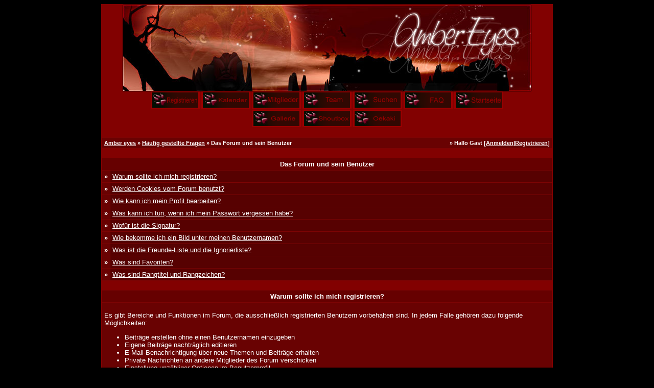

--- FILE ---
content_type: text/html; charset=windows-1252
request_url: http://ae.fangs-of-rage.de/misc.php?action=faq1&sid=2747ac32b39b12a5ee417ad94dc7e820
body_size: 5856
content:
<?xml version="1.0" encoding="windows-1252"?>
<!DOCTYPE html PUBLIC "-//W3C//DTD XHTML 1.0 Transitional//EN" "http://www.w3.org/TR/xhtml1/DTD/xhtml1-transitional.dtd">
<html xmlns="http://www.w3.org/1999/xhtml" dir="ltr" lang="de" xml:lang="de">
<head>
<title>Amber eyes | H&auml;ufig gestellte Fragen</title>
<meta http-equiv="Content-Type" content="text/html; charset=windows-1252" />
<link rel="index" href="index.php?sid=feb44a6f0225744f99d73eca348fd86e" />
<link rel="help" href="misc.php?action=faq&amp;sid=feb44a6f0225744f99d73eca348fd86e" />
<link rel="search" href="search.php?sid=feb44a6f0225744f99d73eca348fd86e" />
<link rel="up" href="javascript:self.scrollTo(0,0);" />
<link rel="copyright" href="http://www.woltlab.de" />
<style type="text/css">
 <!--
body {
 color: #ffffff;
 background-color: #000000;
 font-family: tahoma,helvetica;
 background-image: 
url(http://www.fangs-of-rage.de/Bilder/AE/moon .gif );
}

body a:link, body a:visited, body a:active {
 color: #F8F2BA;
 text-decoration: underline;
 
}
body a:hover {
 color: #69231A;
 text-decoration: overline;
 
}






.tableoutborder {
 background-color: #820101;
}



.tableinborder {
 background-color: #7C0404;
}

.threadline {
 color: #7C0404;
 background-color: #7C0404;
 height: 1px;
 border: 0;
}


.tabletitle {
 color: #ffffff;
 background-color: #660000;
 
}


.tabletitle_fc {
 color: #ffffff;
}


.inposttable {
 background-color: #8B3A3A;
 
}

.tabletitle a:link, .tabletitle a:visited, .tabletitle a:active { 
 color: #ECECEC;
 text-decoration: none;
 
}
.tabletitle a:hover { 
 color: #000000;
 text-decoration: none;
 
}

.smallfont {
 font-size: 11px;
 font-family: Verdana, Arial, Helvetica,   sans-serif;
 
 
}

.normalfont {
 font-size: 13px;
 font-family: Verdana, Arial, Helvetica,   sans-serif;
 
 
}

.tablecat {
 color: #ffffff;
 background-color: #660000;
 
}


.tablecat_fc {
 color: #ffffff;
}


.tablecat a:link, .tablecat a:visited, .tablecat a:active {
 color: #ffffff;
 text-decoration: underline;
 
}
.tablecat a:hover { 
 color: #ffffff;
 text-decoration: none;
 
}

.tableb {
 color: #ffffff;
 background-color: #570101;
 
}


.tableb_fc {
 color: #ffffff;
}


.tableb a:link, .tableb a:visited, .tableb a:active { 
 color: #ffffff;
 text-decoration: underline;
 
}
.tableb a:hover { 
 color: #69231A;
 text-decoration: overline;
 
}

.tablea {
 color: #ffffff;
 background-color: #690202;
 
}


.tablea_fc {
 color: #ffffff;
}


.tablea a:link, .tablea a:visited, .tablea a:active {
 color: #ffffff;
 text-decoration: underline;
 
}
.tablea a:hover { 
 color: #69231A;
 text-decoration: overline;
 
}

.prefix {
 color: red;
 
 
 
}

.time {
 color: #ffffff;
 
 
 
}

.highlight {
 color: red;
 font-weight: bold;
 
 
}

select {
 font-size: 12px;
 font-family: tahoma,helvetica;
 color: #000000;
 background-color: #cfcfcf;
 
}

textarea {
 font-size: 12px;
 font-family: tahoma,helvetica;
 color: #000000;
 background-color: #cfcfcf;
 
}

.input {
 font-size: 12px;
 font-family: tahoma,helvetica;
 color: #000000;
 background-color: #cfcfcf;
 border:1px solid #000000;
 border-top-width : 1px;
 border-right-width : 1px;
 border-bottom-width : 1px;
 border-left-width : 1px;
 text-indent : 2px;
}

.publicevent {
 color: red;
 
}

.privateevent {
 color: blue;
 
}

.hoverMenu {
 display: none;
 position: absolute;
 z-index: 10;
 padding: 5px;
 border: 1px solid #7C0404;
 color: #ffffff;
 background-color: #690202;
}
.hoverMenu ul {
 list-style-type: none;
 margin: 0;
 padding: 0;
 
}
.hoverMenu ul li {
 text-align: left;
 padding: 0;
}

form {
 padding:0px;
 margin:0px;
}

pre {
 padding:0px;
 margin:0px;
}

-->
</style>
</head>

<body>
 <table style="width:70%" cellpadding="0" cellspacing="1" align="center" border="0" class="tableoutborder">
 <tr>
  <td class="mainpage" align="center">
   <table style="width:100%" border="0" cellspacing="0" cellpadding="0">
    <tr> 
     <td class="logobackground" align="center"><a href="index.php?sid=feb44a6f0225744f99d73eca348fd86e"><img src="http://www.fangs-of-rage.de/Bilder/AE/amber_eyes.jpg" border="0" alt="Amber eyes" title="Amber eyes" /></a></td>
    </tr>
    <tr>
     <td align="center"><span class="smallfont"><a href="register.php?sid=feb44a6f0225744f99d73eca348fd86e"><img src="images/top_register.gif" border="0" alt="Registrierung" title="Registrierung" /></a>
     <a href="calendar.php?sid=feb44a6f0225744f99d73eca348fd86e"><img src="images/top_calendar.gif" border="0" alt="Kalender" title="Kalender" /></a>
     <a href="memberslist.php?sid=feb44a6f0225744f99d73eca348fd86e"><img src="images/top_members.gif" border="0" alt="Mitgliederliste" title="Mitgliederliste" /></a>
     <a href="team.php?sid=feb44a6f0225744f99d73eca348fd86e"><img src="images/top_team.gif" border="0" alt="Teammitglieder" title="Teammitglieder" /></a>
     <a href="search.php?sid=feb44a6f0225744f99d73eca348fd86e"><img src="images/top_search.gif" border="0" alt="Suche" title="Suche" /></a>
     <a href="misc.php?action=faq&amp;sid=feb44a6f0225744f99d73eca348fd86e"><img src="images/top_faq.gif" border="0" alt="H&auml;ufig gestellte Fragen" title="H&auml;ufig gestellte Fragen" /></a>
     
     
     <a href="index.php?sid=feb44a6f0225744f99d73eca348fd86e"><img src="images/top_start.gif" border="0" alt="Zur Startseite" title="Zur Startseite" />
<br>

<a href="http://www.fangs-of-rage.de/gallery2/main.php"><img src="images/gallerie.gif" border="0" alt="Gallerie" title="Gallerie" /></a>
<a href="http://www.fangs-of-rage.de/shoutbox.html?sid=feb44a6f0225744f99d73eca348fd86e"><img src="images/shoutbox.gif" border="0" alt="Shoutbox" title="Shoutbox" /></a>
<a href="http://www.fangs-of-rage.de/oekaki/?sid=feb44a6f0225744f99d73eca348fd86e"><img src="images/oekaki.gif" border="0" alt="Oekaki" title="Oekaki" /></a>




</a></span></td>
    </tr>     
   </table><br />
<table cellpadding="4" cellspacing="1" border="0" style="width:100%" class="tableinborder">
 <tr class="tablea">
  <td><table cellpadding="0" cellspacing="0" border="0" style="width:100%">
   <tr class="tablea_fc">
    <td align="left"><span class="smallfont"><b><a href="index.php?sid=feb44a6f0225744f99d73eca348fd86e">Amber eyes</a> &raquo; <a href="misc.php?action=faq&amp;sid=feb44a6f0225744f99d73eca348fd86e">H&auml;ufig gestellte Fragen</a> &raquo; Das Forum und sein Benutzer</b></span></td>
    <td align="right"><span class="smallfont"><b>&raquo; Hallo Gast [<a href="login.php?sid=feb44a6f0225744f99d73eca348fd86e">Anmelden</a>|<a href="register.php?sid=feb44a6f0225744f99d73eca348fd86e">Registrieren</a>]</b></span></td>
   </tr>
  </table></td>
 </tr>
</table><br />
<table cellpadding="4" cellspacing="1" border="0" style="width:100%" class="tableinborder">
 <tr>
  <td class="tabletitle" colspan="2" align="center"><span class="normalfont"><b>Das Forum und sein Benutzer</b></span></td>
 </tr>
 <tr align="left">
  <td class="tablea"><span class="normalfont"><b>&raquo;</b></span></td>
  <td class="tableb" style="width:100%"><span class="normalfont"><a href="misc.php?action=faq1&amp;sid=feb44a6f0225744f99d73eca348fd86e#1">Warum sollte ich mich registrieren?</a></span></td>
 </tr>
 <tr align="left">
  <td class="tablea"><span class="normalfont"><b>&raquo;</b></span></td>
  <td class="tableb" style="width:100%"><span class="normalfont"><a href="misc.php?action=faq1&amp;sid=feb44a6f0225744f99d73eca348fd86e#2">Werden Cookies vom Forum benutzt?</a></span></td>
 </tr>
 <tr align="left">
  <td class="tablea"><span class="normalfont"><b>&raquo;</b></span></td>
  <td class="tableb" style="width:100%"><span class="normalfont"><a href="misc.php?action=faq1&amp;sid=feb44a6f0225744f99d73eca348fd86e#3">Wie kann ich mein Profil bearbeiten?</a></span></td>
 </tr>
 <tr align="left">
  <td class="tablea"><span class="normalfont"><b>&raquo;</b></span></td>
  <td class="tableb" style="width:100%"><span class="normalfont"><a href="misc.php?action=faq1&amp;sid=feb44a6f0225744f99d73eca348fd86e#4">Was kann ich tun, wenn ich mein Passwort vergessen habe?</a></span></td>
 </tr>
 <tr align="left">
  <td class="tablea"><span class="normalfont"><b>&raquo;</b></span></td>
  <td class="tableb" style="width:100%"><span class="normalfont"><a href="misc.php?action=faq1&amp;sid=feb44a6f0225744f99d73eca348fd86e#5">Wof&uuml;r ist die Signatur?</a></span></td>
 </tr>
 <tr align="left">
  <td class="tablea"><span class="normalfont"><b>&raquo;</b></span></td>
  <td class="tableb" style="width:100%"><span class="normalfont"><a href="misc.php?action=faq1&amp;sid=feb44a6f0225744f99d73eca348fd86e#6">Wie bekomme ich ein Bild unter meinen Benutzernamen?</a></span></td>
 </tr>
 <tr align="left">
  <td class="tablea"><span class="normalfont"><b>&raquo;</b></span></td>
  <td class="tableb" style="width:100%"><span class="normalfont"><a href="misc.php?action=faq1&amp;sid=feb44a6f0225744f99d73eca348fd86e#7">Was ist die Freunde-Liste und die Ignorierliste?</a></span></td>
 </tr>
  <tr align="left">
  <td class="tablea"><span class="normalfont"><b>&raquo;</b></span></td>
  <td class="tableb" style="width:100%"><span class="normalfont"><a href="misc.php?action=faq1&amp;sid=feb44a6f0225744f99d73eca348fd86e#8">Was sind Favoriten?</a></span></td>
 </tr>
 <tr align="left">
  <td class="tablea"><span class="normalfont"><b>&raquo;</b></span></td>
  <td class="tableb" style="width:100%"><span class="normalfont"><a href="misc.php?action=faq1&amp;sid=feb44a6f0225744f99d73eca348fd86e#9">Was sind Rangtitel und Rangzeichen?</a></span></td>
 </tr>
</table><br />
<table cellpadding="4" cellspacing="1" border="0" style="width:100%" class="tableinborder">
 <tr>
  <td class="tabletitle" align="center"><a name="1"></a><span class="normalfont"><b>Warum sollte ich mich registrieren?</b></span></td>
 </tr>
 <tr align="left" class="normalfont">
  <td class="tablea"><p>Es gibt Bereiche und Funktionen im Forum, die ausschlie&szlig;lich registrierten Benutzern vorbehalten sind. In jedem Falle geh&ouml;ren dazu folgende M&ouml;glichkeiten:</p>
<ul>
<li>Beitr&auml;ge erstellen ohne einen Benutzernamen einzugeben</li>
<li>Eigene Beitr&auml;ge nachtr&auml;glich editieren</li>
<li>E-Mail-Benachrichtigung &uuml;ber neue Themen und Beitr&auml;ge erhalten</li>
<li>Private Nachrichten an andere Mitglieder des Forum verschicken</li>
<li>Einstellung unz&auml;hliger Optionen im Benutzerprofil</li>
<li>Eine 'Freunde-Liste', mit deren Hilfe man sehen kann, wann Freunde im Forum unterwegs sind</li>
<li>Eine 'Ignorier-Liste', mit deren Hilfe man andere Nutzer des Forum ignorieren kann</li>
</ul>
<p>Unter Umst&auml;nden wird die Registrierung auch f&uuml;r folgende, grundlegende Funktionen vorausgesetzt:</p>
<ul>
<li>Themen starten</li>
<li>Themen beantworten</li>
<li>Umfragen erstellen und daran teilnehmen</li>
</ul>
<p>Eine Registrierung ist kostenfrei, unterliegt aber gewissen Bestimmungen, die Sie unter Umst&auml;nden vor Ihrer Registrierung best&auml;tigen m&uuml;ssen.
Desweiteren ben&ouml;tigen Sie f&uuml;r die Registrierung einen Benutzernamen und eine g&uuml;ltige E-Mail-Adresse. Je nach Einstellung m&uuml;ssen Sie ein Passwort f&uuml;r Ihren Account festlegen oder bekommen es zugeschickt.
Ihre E-Mail-Adresse wird nicht f&uuml;r Werbe-E-Mails missbraucht oder an Dritte weitergegeben. Ob Ihnen andere Benutzer des Forum E-Mails zuschicken d&uuml;rfen, k&ouml;nnen Sie mit Hilfe der Optionen in Ihrem Profil entscheiden.
Der Administrator kann bestimmt haben, dass Ihre E-Mail-Adresse w&auml;hrend der Registrierung auf G&uuml;ltigkeit &uuml;berpr&uuml;ft wird.
Dazu wird Ihnen eine E-Mail zugeschickt mit Informationen, die f&uuml;r den Abschlu&szlig; der Registrierung zwingend erforderlich sind.
</p></td>
 </tr>
</table><br />
<table cellpadding="4" cellspacing="1" border="0" style="width:100%" class="tableinborder">
 <tr>
  <td class="tabletitle" align="center"><a name="2"></a><span class="normalfont"><b>Werden Cookies vom Forum benutzt?</b></span></td>
 </tr>
 <tr align="left" class="normalfont">
  <td class="tablea"> <p>Die Verwendung von Cookies auf diesem Forum ist optional, k&ouml;nnte die Benutzung des Forums aber einfacher und komfortabler machen. Cookies werden dazu benutzt, um verschiedene Funktionen zu aktivieren, wie die Anzeige, ob seit Ihrem letzten Besuch ein neuer Beitrag in einem Forum vorhanden ist oder nicht, dass Sie automatisch angemeldet werden, ohne erneute Eingabe Ihres Benutzernamens und Kennwortes und noch weitere Funktionen.</p>
<p>Wenn Sie sich registrieren, k&ouml;nnen Sie die Option 'Automatisches Anmelden bei R&uuml;ckkehr?' w&auml;hlen. Dann wird Ihr Benutzername und Kennwort in einem Cookie auf Ihrem Computer gespeichert. Sollten Sie Ihren Computer mit anderen teilen, wie in einem Internet Cafe, an einer Schule, etc. w&auml;re es besser diese Option nicht zu aktivieren.</p>
<p>Dieses Forum gibt Ihnen ausserdem die M&ouml;glichkeit, Ihre derzeitige Sitzung zu &uuml;berwachen, um sicherzustellen, dass Sie angemeldet bleiben, w&auml;hrend Sie die Foren besuchen. Wenn Sie w&auml;hlen, dass diese Informationen nicht in einem Cookie gespeichert werden sollen, so werden die Sitzungs-Daten mit jedem Link, auf den Sie klicken, mitversendet. Die Wahl kein Cookie zu benutzen, kann zu Problemen f&uuml;hren, wenn Sie einen Proxy-Server benutzen.</p>
<p>Nachdem Sie sich registriert haben, k&ouml;nnen Sie Ihre Cookie Optionen jederzeit &auml;ndern, indem Sie Ihre Einstellungen auf <a href="usercp.php?action=options_change&amp;sid=feb44a6f0225744f99d73eca348fd86e">dieser Seite</a> &auml;ndern.</p></td>
 </tr>
</table><br />
<table cellpadding="4" cellspacing="1" border="0" style="width:100%" class="tableinborder">
 <tr>
  <td class="tabletitle" align="center"><a name="3"></a><span class="normalfont"><b>Wie kann ich mein Profil bearbeiten?</b></span></td>
 </tr>
 <tr align="left" class="normalfont">
  <td class="tablea"><p>Es liegt an Ihnen, Ihr Profil aktuell zu halten. Achten Sie immer darauf, dass Ihre E-Mail-Adresse aktuell ist. Sie k&ouml;nnen jedes Feld bis auf Ihren Benutzernamen im Profil &auml;ndern. Wenn Sie einmal Ihren Benutzernamen registriert haben, geh&ouml;rt er Ihnen ein Leben lang. Bei ausserordentlichen Umst&auml;nden k&ouml;nnen Sie auch den Administrator bitten, Ihren Benutzernamen zu &auml;ndern. Sie sollten aber einen guten Grund angeben.</p>
<p>Ihr Profil k&ouml;nnen Sie <a href="usercp.php?action=profile_edit&amp;sid=feb44a6f0225744f99d73eca348fd86e">hier</a> bearbeiten.</p></td>
 </tr>
</table><br />
<table cellpadding="4" cellspacing="1" border="0" style="width:100%" class="tableinborder">
 <tr>
  <td class="tabletitle" align="center"><a name="4"></a><span class="normalfont"><b>Was kann ich tun, wenn ich mein Passwort vergessen habe?</b></span></td>
 </tr>
 <tr align="left" class="normalfont">
  <td class="tablea"><p>Wenn Sie Ihr Kennwort einmal vergessen haben sollten, klicken Sie auf den &raquo;<a href="forgotpw.php?sid=feb44a6f0225744f99d73eca348fd86e">Passwort vergessen?</a>&laquo; Link, der &uuml;berall dort ist, wo Sie Ihr Kennwort eingeben m&uuml;ssen.</p>
<p>Es kommt eine Seite mit einem Formular, in das Sie Ihren Benutzernamen eingeben m&uuml;ssen, mit dem Sie sich im Forum registriert haben. Dann bekommen Sie weitere Informationen per E-Mail zugestellt.</p></td>
 </tr>
</table><br />
<table cellpadding="4" cellspacing="1" border="0" style="width:100%" class="tableinborder">
 <tr>
  <td class="tabletitle" align="center"><a name="5"></a><span class="normalfont"><b>Wof&uuml;r ist die Signatur?</b></span></td>
 </tr>
 <tr align="left" class="normalfont">
  <td class="tablea"><p>Nachdem Sie sich registriert haben, k&ouml;nnen Sie eine Signatur erstellen. Das ist ein St&uuml;ck Text welches am Ende jeder Ihrer Beitr&auml;ge angef&uuml;gt werden kann.</p>
<p>Wenn der Administrator Signaturen erlaubt, haben Sie die Option Ihre Signatur bei jeder Beitragserstellung anzuf&uuml;gen.
Wenn Sie eine Signatur erstellt haben, wird das Forum diese automatisch zu jedem Beitrag anf&uuml;gen. Sie k&ouml;nnen in jedem Beitrag w&auml;hlen, ob Ihre Signatur in diesem Beitrag angef&uuml;gt werden soll oder nicht.</p>
<p>Sie k&ouml;nnen Ihre Signatur auch nachtr&auml;glich aus einem Beitrag entfernen bzw. hinzuf&uuml;gen, dazu m&uuml;ssen Sie den Beitrag bearbeiten und die Option 'Signatur anzeigen' ab- bzw. anw&auml;hlen.</p>
<p>Sie k&ouml;nnen Ihre Signatur mit Hilfe des <a href="usercp.php?action=signature_edit&amp;sid=feb44a6f0225744f99d73eca348fd86e">Signatureditors</a> erstellen bzw. bearbeiten.</p></td>
 </tr>
</table><br />
<table cellpadding="4" cellspacing="1" border="0" style="width:100%" class="tableinborder">
 <tr>
  <td class="tabletitle" align="center"><a name="6"></a><span class="normalfont"><b>Wie bekomme ich ein Bild unter meinen Benutzernamen?</b></span></td>
 </tr>
 <tr align="left" class="normalfont">
  <td class="tablea"><p>Diese kleinen Bilder nennt man <i>Benutzerbilder</i> oder <i>Avatare</i>. Sie werden in jedem Ihrer Beitr&auml;ge unter Ihrem Benutzernamen angezeigt. Es gibt zwei Arten von Benutzerbildern: Die, die vom Administrator zur Verf&uuml;gung gestellt werden und die, die Sie selber hochladen k&ouml;nnen.</p>
<p>Sollte der Administrator einen Satz Benutzerbilder zur Verf&uuml;gung gestellt und die Verwendung von Benutzerbildern erlaubt haben, k&ouml;nnen Sie ein Benutzerbild ausw&auml;hlen, das Ihrer Pers&ouml;nlichkeit am ehesten entspricht.</p>
<p>Der Administrator kann auch eigene Benutzerbilder erlauben. Diese erlauben Ihnen Ihr eigenes Benutzerbild von Ihrem Computer auf den Server hochzuladen.</p></td>
 </tr>
</table><br />
<table cellpadding="4" cellspacing="1" border="0" style="width:100%" class="tableinborder">
 <tr>
  <td class="tabletitle" align="center"><a name="7"></a><span class="normalfont"><b>Was ist die Freunde-Liste und die Ignorierliste?</b></span></td>
 </tr>
 <tr align="left" class="normalfont">
  <td class="tablea"><p>In der Freunde-Liste k&ouml;nnen Sie Ihre Freunde, die Sie sich auf dem Forum gemacht haben, auflisten und speichern. Wenn Sie <a href="usercp.php?action=buddy_list&amp;sid=feb44a6f0225744f99d73eca348fd86e">hier</a> klicken, k&ouml;nnen Sie sehen, welcher Ihrer Freunde gerade auf dem Forum unterwegs ist und ihnen eine Private Nachricht schicken. Sie k&ouml;nnen jeden Benutzer des Forums zu Ihrer Freunde-Liste hinzuf&uuml;gen, indem Sie auf diesen Button <img src="images/homie.gif" alt="" border="0" /> in dem Beitrag des Benutzers klicken.</p>
<p>Die Ignorier-Liste ist dazu da, bestimmte Benutzer zu ignorieren. Wenn Sie jemanden zu der Ignorier-Liste hinzuf&uuml;gen, ist der Benutzer nicht mehr in der Lage Ihnen Private Nachrichten zu schicken.</p></td>
 </tr>
</table><br />
<table cellpadding="4" cellspacing="1" border="0" style="width:100%" class="tableinborder">
 <tr>
  <td class="tabletitle" align="center"><a name="8"></a><span class="normalfont"><b>Was sind Favoriten?</b></span></td>
 </tr>
 <tr align="left" class="normalfont">
  <td class="tablea"><p>Mit Hilfe von Favoriten k&ouml;nnen Sie sich Ihre eigene Auflistung von Foren und Themen gestalten. Klicken Sie dazu in einem Forum oder Thema, das Sie in Ihre Favoriten aufnehmen m&ouml;chten, auf den Link &raquo;... zu Favoriten hinzuf&uuml;gen&laquo;.</p>
<p>In den <a href="usercp.php?action=favorites&amp;sid=feb44a6f0225744f99d73eca348fd86e">Favoriten</a> k&ouml;nnen Sie au&szlig;erdem Ihre E-Mail-Benachrichtigungen verwalten.</p></td>
 </tr>
</table><br />
<table cellpadding="4" cellspacing="1" border="0" style="width:100%" class="tableinborder">
 <tr>
  <td class="tabletitle" align="center"><a name="9"></a><span class="normalfont"><b>Was sind Rangtitel und Rangzeichen?</b></span></td>
 </tr>
 <tr align="left" class="normalfont">
  <td class="tablea">
  <p>Je nachdem wie viele Beitr&auml;ge Sie schon erstellt haben und welcher Benutzergruppe Sie angeh&ouml;ren, bekommen Sie unter Ihrem Benutzernamen andere Rangtitel und Rangzeichen dargestellt. Diese sollen nur einen ersten Eindruck liefern, wie viele Beitr&auml;ge Sie verfasst haben. Die Rangzeichen sollen nur als kleines Gimmik z&auml;hlen. Alle Benutzer sind gleich, egal welchen Rang sie haben. Folgende R&auml;nge gibt es zur Zeit:</p>
  <table cellpadding="4" cellspacing="1" border="0" align="center" class="tableinborder">
   <tr align="center">
    <td class="tabletitle"><span class="smallfont"><b>Benutzergruppe</b></span></td>
    <td class="tabletitle"><span class="smallfont"><b>ab Beitr&auml;ge</b></span></td>
    <td class="tabletitle"><span class="smallfont"><b>Rangtitel</b></span></td>
    <td class="tabletitle"><span class="smallfont"><b>Rangzeichen</b></span></td>
   </tr>
   <tr align="left">
 <td class="tableb"><span class="normalfont">User</span></td>
 <td class="tableb"><span class="normalfont">0</span></td>
 <td class="tableb"><span class="normalfont">Streuner</span></td>
 <td class="tableb"><span class="normalfont"></span></td>
</tr><tr align="left">
 <td class="tablea"><span class="normalfont">User</span></td>
 <td class="tablea"><span class="normalfont">1</span></td>
 <td class="tablea"><span class="normalfont">Welpe</span></td>
 <td class="tablea"><span class="normalfont"></span></td>
</tr><tr align="left">
 <td class="tableb"><span class="normalfont">User</span></td>
 <td class="tableb"><span class="normalfont">10</span></td>
 <td class="tableb"><span class="normalfont">Jungtier</span></td>
 <td class="tableb"><span class="normalfont"><img src="http://www.fangs-of-rage.de/Bilder/AE/star.gif" border="0" alt="" title="" /></span></td>
</tr><tr align="left">
 <td class="tablea"><span class="normalfont">User</span></td>
 <td class="tablea"><span class="normalfont">25</span></td>
 <td class="tablea"><span class="normalfont">Halbstarker</span></td>
 <td class="tablea"><span class="normalfont"><img src="http://www.fangs-of-rage.de/Bilder/AE/star.gif" border="0" alt="" title="" /><img src="http://www.fangs-of-rage.de/Bilder/AE/star.gif" border="0" alt="" title="" /></span></td>
</tr><tr align="left">
 <td class="tableb"><span class="normalfont">User</span></td>
 <td class="tableb"><span class="normalfont">50</span></td>
 <td class="tableb"><span class="normalfont">Mitglied</span></td>
 <td class="tableb"><span class="normalfont"><img src="http://www.fangs-of-rage.de/Bilder/AE/star.gif" border="0" alt="" title="" /><img src="http://www.fangs-of-rage.de/Bilder/AE/star.gif" border="0" alt="" title="" /><img src="http://www.fangs-of-rage.de/Bilder/AE/star.gif" border="0" alt="" title="" /></span></td>
</tr><tr align="left">
 <td class="tablea"><span class="normalfont">User</span></td>
 <td class="tablea"><span class="normalfont">75</span></td>
 <td class="tablea"><span class="normalfont">Eroberer</span></td>
 <td class="tablea"><span class="normalfont"><img src="http://www.fangs-of-rage.de/Bilder/AE/star.gif" border="0" alt="" title="" /><img src="http://www.fangs-of-rage.de/Bilder/AE/star.gif" border="0" alt="" title="" /><img src="http://www.fangs-of-rage.de/Bilder/AE/star.gif" border="0" alt="" title="" /><img src="http://www.fangs-of-rage.de/Bilder/AE/star.gif" border="0" alt="" title="" /></span></td>
</tr><tr align="left">
 <td class="tableb"><span class="normalfont">User</span></td>
 <td class="tableb"><span class="normalfont">100</span></td>
 <td class="tableb"><span class="normalfont">Adulter</span></td>
 <td class="tableb"><span class="normalfont"><img src="http://www.fangs-of-rage.de/Bilder/AE/star.gif" border="0" alt="" title="" /><img src="http://www.fangs-of-rage.de/Bilder/AE/star.gif" border="0" alt="" title="" /><img src="http://www.fangs-of-rage.de/Bilder/AE/star.gif" border="0" alt="" title="" /><img src="http://www.fangs-of-rage.de/Bilder/AE/star.gif" border="0" alt="" title="" /><img src="http://www.fangs-of-rage.de/Bilder/AE/star.gif" border="0" alt="" title="" /></span></td>
</tr><tr align="left">
 <td class="tablea"><span class="normalfont">User</span></td>
 <td class="tablea"><span class="normalfont">150</span></td>
 <td class="tablea"><span class="normalfont">Feuerg&auml;ger</span></td>
 <td class="tablea"><span class="normalfont"><img src="http://www.fangs-of-rage.de/Bilder/AE/star2.gif" border="0" alt="" title="" /></span></td>
</tr><tr align="left">
 <td class="tableb"><span class="normalfont">User</span></td>
 <td class="tableb"><span class="normalfont">250</span></td>
 <td class="tableb"><span class="normalfont">Ehrenmitglied</span></td>
 <td class="tableb"><span class="normalfont"><img src="http://www.fangs-of-rage.de/Bilder/AE/star2.gif" border="0" alt="" title="" /><img src="http://www.fangs-of-rage.de/Bilder/AE/star2.gif" border="0" alt="" title="" /></span></td>
</tr><tr align="left">
 <td class="tablea"><span class="normalfont">User</span></td>
 <td class="tablea"><span class="normalfont">500</span></td>
 <td class="tablea"><span class="normalfont">Routinier</span></td>
 <td class="tablea"><span class="normalfont"><img src="http://www.fangs-of-rage.de/Bilder/AE/star2.gif" border="0" alt="" title="" /><img src="http://www.fangs-of-rage.de/Bilder/AE/star2.gif" border="0" alt="" title="" /><img src="http://www.fangs-of-rage.de/Bilder/AE/star2.gif" border="0" alt="" title="" /></span></td>
</tr><tr align="left">
 <td class="tableb"><span class="normalfont">User</span></td>
 <td class="tableb"><span class="normalfont">750</span></td>
 <td class="tableb"><span class="normalfont">Haudegen</span></td>
 <td class="tableb"><span class="normalfont"><img src="http://www.fangs-of-rage.de/Bilder/AE/star2.gif" border="0" alt="" title="" /><img src="http://www.fangs-of-rage.de/Bilder/AE/star2.gif" border="0" alt="" title="" /><img src="http://www.fangs-of-rage.de/Bilder/AE/star2.gif" border="0" alt="" title="" /><img src="http://www.fangs-of-rage.de/Bilder/AE/star2.gif" border="0" alt="" title="" /></span></td>
</tr><tr align="left">
 <td class="tablea"><span class="normalfont">User</span></td>
 <td class="tablea"><span class="normalfont">1000</span></td>
 <td class="tablea"><span class="normalfont">Sheriff</span></td>
 <td class="tablea"><span class="normalfont"><img src="http://www.fangs-of-rage.de/Bilder/AE/star2.gif" border="0" alt="" title="" /><img src="http://www.fangs-of-rage.de/Bilder/AE/star2.gif" border="0" alt="" title="" /><img src="http://www.fangs-of-rage.de/Bilder/AE/star2.gif" border="0" alt="" title="" /><img src="http://www.fangs-of-rage.de/Bilder/AE/star2.gif" border="0" alt="" title="" /><img src="http://www.fangs-of-rage.de/Bilder/AE/star2.gif" border="0" alt="" title="" /></span></td>
</tr><tr align="left">
 <td class="tableb"><span class="normalfont">User</span></td>
 <td class="tableb"><span class="normalfont">1500</span></td>
 <td class="tableb"><span class="normalfont">Ehrengarde</span></td>
 <td class="tableb"><span class="normalfont"><img src="http://www.fangs-of-rage.de/Bilder/AE/star3.gif" border="0" alt="" title="" /></span></td>
</tr><tr align="left">
 <td class="tablea"><span class="normalfont">User</span></td>
 <td class="tablea"><span class="normalfont">2000</span></td>
 <td class="tablea"><span class="normalfont">Held</span></td>
 <td class="tablea"><span class="normalfont"><img src="http://www.fangs-of-rage.de/Bilder/AE/star3.gif" border="0" alt="" title="" /><img src="http://www.fangs-of-rage.de/Bilder/AE/star3.gif" border="0" alt="" title="" /></span></td>
</tr><tr align="left">
 <td class="tableb"><span class="normalfont">User</span></td>
 <td class="tableb"><span class="normalfont">2500</span></td>
 <td class="tableb"><span class="normalfont">Veteran</span></td>
 <td class="tableb"><span class="normalfont"><img src="http://www.fangs-of-rage.de/Bilder/AE/star3.gif" border="0" alt="" title="" /><img src="http://www.fangs-of-rage.de/Bilder/AE/star3.gif" border="0" alt="" title="" /><img src="http://www.fangs-of-rage.de/Bilder/AE/star3.gif" border="0" alt="" title="" /></span></td>
</tr><tr align="left">
 <td class="tablea"><span class="normalfont">User</span></td>
 <td class="tablea"><span class="normalfont">4000</span></td>
 <td class="tablea"><span class="normalfont">Legende</span></td>
 <td class="tablea"><span class="normalfont"><img src="http://www.fangs-of-rage.de/Bilder/AE/star3.gif" border="0" alt="" title="" /><img src="http://www.fangs-of-rage.de/Bilder/AE/star3.gif" border="0" alt="" title="" /><img src="http://www.fangs-of-rage.de/Bilder/AE/star3.gif" border="0" alt="" title="" /><img src="http://www.fangs-of-rage.de/Bilder/AE/star3.gif" border="0" alt="" title="" /></span></td>
</tr><tr align="left">
 <td class="tableb"><span class="normalfont">Moderatoren</span></td>
 <td class="tableb"><span class="normalfont">0</span></td>
 <td class="tableb"><span class="normalfont">Moderator</span></td>
 <td class="tableb"><span class="normalfont"><img src="http://www.fangs-of-rage.de/Bilder/AE/star.gif" border="0" alt="" title="" /><img src="http://www.fangs-of-rage.de/Bilder/AE/star2.gif" border="0" alt="" title="" /><img src="http://www.fangs-of-rage.de/Bilder/AE/star3.gif" border="0" alt="" title="" /><img src="http://www.fangs-of-rage.de/Bilder/AE/star3.gif" border="0" alt="" title="" /><img src="http://www.fangs-of-rage.de/Bilder/AE/star2.gif" border="0" alt="" title="" /><img src="http://www.fangs-of-rage.de/Bilder/AE/star.gif" border="0" alt="" title="" /></span></td>
</tr><tr align="left">
 <td class="tablea"><span class="normalfont">Super Moderatoren</span></td>
 <td class="tablea"><span class="normalfont">0</span></td>
 <td class="tablea"><span class="normalfont">Super Moderator</span></td>
 <td class="tablea"><span class="normalfont"><img src="http://www.fangs-of-rage.de/Bilder/AE/star.gif" border="0" alt="" title="" /><img src="http://www.fangs-of-rage.de/Bilder/AE/star2.gif" border="0" alt="" title="" /><img src="http://www.fangs-of-rage.de/Bilder/AE/star3.gif" border="0" alt="" title="" /><img src="http://www.fangs-of-rage.de/Bilder/AE/star3.gif" border="0" alt="" title="" /><img src="http://www.fangs-of-rage.de/Bilder/AE/star.gif" border="0" alt="" title="" /><img src="http://www.fangs-of-rage.de/Bilder/AE/star3.gif" border="0" alt="" title="" /><img src="http://www.fangs-of-rage.de/Bilder/AE/star3.gif" border="0" alt="" title="" /><img src="http://www.fangs-of-rage.de/Bilder/AE/star2.gif" border="0" alt="" title="" /><img src="http://www.fangs-of-rage.de/Bilder/AE/star.gif" border="0" alt="" title="" /></span></td>
</tr><tr align="left">
 <td class="tableb"><span class="normalfont">Administratoren</span></td>
 <td class="tableb"><span class="normalfont">0</span></td>
 <td class="tableb"><span class="normalfont">Alpha</span></td>
 <td class="tableb"><span class="normalfont"><img src="http://www.fangs-of-rage.de/Bilder/AE/admin%20amber%20Kopie.png" border="0" alt="" title="" /></span></td>
</tr>
  </table>
  </td>
 </tr>
</table>
<br />


		
				<p align="center" class="normalfont"><a href="misc.php?action=imprint&amp;sid=feb44a6f0225744f99d73eca348fd86e">Impressum</a></p>
			
	

<table cellpadding="4" cellspacing="1" border="0" class="tableinborder" align="center">
 <tr>
<!-- BEGIN CBOX - www.cbox.ws -->
<div align="center" id="cboxdiv">
<iframe frameborder="0" width="460" height="305" src="http://www.cbox.ws/box/?boxid=1032393&amp;boxtag=2455&amp;sec=main" marginheight="2" marginwidth="2" scrolling="auto" allowtransparency="yes" name="cboxmain" style="border:#EDDEDB 1px solid;" id="cboxmain"></iframe><br/>

<br /><iframe frameborder="0" width="260" height="75" src="http://www.cbox.ws/box/?boxid=1032393&amp;boxtag=2455&amp;sec=form" marginheight="2" marginwidth="2" scrolling="no" allowtransparency="yes" name="cboxform" style="border:#EDDEDB 1px solid;border-top:0px" id="cboxform"></iframe>
</div>
<!-- END CBOX --><br><br><br>
  <td class="tablea"><span class="smallfont"><a href="http://www.woltlab.de" target="_blank" style="text-decoration: none">Forensoftware: <b>Burning Board 2.3.6</b>, entwickelt von <b>WoltLab GmbH</b></a></span></td>
 </tr>
</table><br />
</td>
</tr>
</table>
</body>
</html>